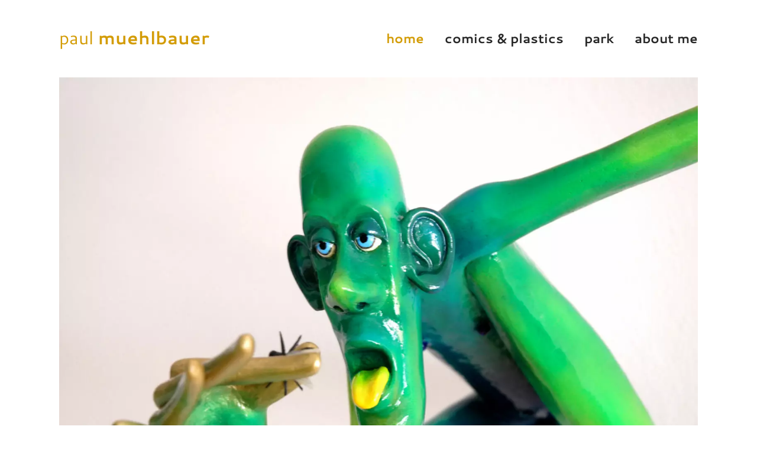

--- FILE ---
content_type: text/html; charset=UTF-8
request_url: https://www.muehlbauer.cc/
body_size: 10904
content:
<!DOCTYPE html>
<html lang="de-DE" prefix="og: https://ogp.me/ns#" >
<head>
<meta charset="UTF-8">
<meta name="viewport" content="width=device-width, initial-scale=1.0">
<!-- WP_HEAD() START -->
<script data-mp=true data-cfasync=false>window.MOTIONPAGE_FRONT={version:"2.1.9"}</script><style>body{visibility:hidden;}</style>
<script data-mp=true data-cfasync=false>document.addEventListener("DOMContentLoaded",()=>(document.body.style.visibility="inherit"));</script>
<noscript><style>body{visibility:inherit;}</style></noscript>
<!-- Suchmaschinen-Optimierung durch Rank Math PRO - https://rankmath.com/ -->
<title>Paul Mühlbauer | plastics by paul mühlbauer</title>
<meta name="description" content="Paul Mühlbauer schafft einzigartige Bronze-Skulpturen, die durch ihre filigrane Form und handbemalte Oberfläche bestechen."/>
<meta name="robots" content="follow, index, max-snippet:-1, max-video-preview:-1, max-image-preview:large"/>
<link rel="canonical" href="https://www.muehlbauer.cc/" />
<meta property="og:locale" content="de_DE" />
<meta property="og:type" content="website" />
<meta property="og:title" content="Paul Mühlbauer | plastics by paul mühlbauer" />
<meta property="og:description" content="Paul Mühlbauer schafft einzigartige Bronze-Skulpturen, die durch ihre filigrane Form und handbemalte Oberfläche bestechen." />
<meta property="og:url" content="https://www.muehlbauer.cc/" />
<meta property="og:site_name" content="Paul Mühlbauer" />
<meta property="og:updated_time" content="2024-08-13T09:51:40+00:00" />
<meta property="og:image" content="https://www.muehlbauer.cc/wp-content/uploads/2024/08/1200x630.jpg" />
<meta property="og:image:secure_url" content="https://www.muehlbauer.cc/wp-content/uploads/2024/08/1200x630.jpg" />
<meta property="og:image:width" content="1200" />
<meta property="og:image:height" content="630" />
<meta property="og:image:alt" content="paul mühlbauer" />
<meta property="og:image:type" content="image/jpeg" />
<meta property="article:published_time" content="2024-06-17T09:12:35+00:00" />
<meta property="article:modified_time" content="2024-08-13T09:51:40+00:00" />
<meta name="twitter:card" content="summary_large_image" />
<meta name="twitter:title" content="Paul Mühlbauer | plastics by paul mühlbauer" />
<meta name="twitter:description" content="Paul Mühlbauer schafft einzigartige Bronze-Skulpturen, die durch ihre filigrane Form und handbemalte Oberfläche bestechen." />
<meta name="twitter:image" content="https://www.muehlbauer.cc/wp-content/uploads/2024/08/1200x630.jpg" />
<meta name="twitter:label1" content="Verfasst von" />
<meta name="twitter:data1" content="Anika Graf" />
<meta name="twitter:label2" content="Lesedauer" />
<meta name="twitter:data2" content="Weniger als eine Minute" />
<script type="application/ld+json" class="rank-math-schema-pro">{"@context":"https://schema.org","@graph":[{"@type":["Organization","Person"],"@id":"https://www.muehlbauer.cc/#person","name":"Paul M\u00fchlbauer","url":"https://www.muehlbauer.cc","email":"paul@muehlbauer.cc","address":{"@type":"PostalAddress","streetAddress":"Nr. 58","addressLocality":"Olbendorf","addressRegion":"Burgenland","postalCode":"7534","addressCountry":"\u00d6sterreich"},"logo":{"@type":"ImageObject","@id":"https://www.muehlbauer.cc/#logo","url":"https://www.muehlbauer.cc/wp-content/uploads/2024/08/cropped-Favicon.png","contentUrl":"https://www.muehlbauer.cc/wp-content/uploads/2024/08/cropped-Favicon.png","caption":"Paul M\u00fchlbauer","inLanguage":"de-DE","width":"512","height":"512"},"telephone":"+43 664 55 19 181","image":{"@id":"https://www.muehlbauer.cc/#logo"}},{"@type":"WebSite","@id":"https://www.muehlbauer.cc/#website","url":"https://www.muehlbauer.cc","name":"Paul M\u00fchlbauer","alternateName":"Paul Muehlbauer","publisher":{"@id":"https://www.muehlbauer.cc/#person"},"inLanguage":"de-DE","potentialAction":{"@type":"SearchAction","target":"https://www.muehlbauer.cc/?s={search_term_string}","query-input":"required name=search_term_string"}},{"@type":"ImageObject","@id":"https://www.muehlbauer.cc/wp-content/uploads/2024/08/1200x630.jpg","url":"https://www.muehlbauer.cc/wp-content/uploads/2024/08/1200x630.jpg","width":"1200","height":"630","inLanguage":"de-DE"},{"@type":"WebPage","@id":"https://www.muehlbauer.cc/#webpage","url":"https://www.muehlbauer.cc/","name":"Paul M\u00fchlbauer | plastics by paul m\u00fchlbauer","datePublished":"2024-06-17T09:12:35+00:00","dateModified":"2024-08-13T09:51:40+00:00","about":{"@id":"https://www.muehlbauer.cc/#person"},"isPartOf":{"@id":"https://www.muehlbauer.cc/#website"},"primaryImageOfPage":{"@id":"https://www.muehlbauer.cc/wp-content/uploads/2024/08/1200x630.jpg"},"inLanguage":"de-DE"},{"@type":"Person","@id":"https://www.muehlbauer.cc/author/anikagraf/","name":"Anika Graf","url":"https://www.muehlbauer.cc/author/anikagraf/","image":{"@type":"ImageObject","@id":"https://secure.gravatar.com/avatar/5aadfc2cca3ad127c89ccd4de8c5746a?s=96&amp;d=mm&amp;r=g","url":"https://secure.gravatar.com/avatar/5aadfc2cca3ad127c89ccd4de8c5746a?s=96&amp;d=mm&amp;r=g","caption":"Anika Graf","inLanguage":"de-DE"}},{"@type":"Article","headline":"Paul M\u00fchlbauer | plastics by paul m\u00fchlbauer","keywords":"paul m\u00fchlbauer","datePublished":"2024-06-17T09:12:35+00:00","dateModified":"2024-08-13T09:51:40+00:00","author":{"@id":"https://www.muehlbauer.cc/author/anikagraf/","name":"Anika Graf"},"publisher":{"@id":"https://www.muehlbauer.cc/#person"},"description":"Paul M\u00fchlbauer schafft einzigartige Bronze-Skulpturen, die durch ihre filigrane Form und handbemalte Oberfl\u00e4che bestechen.","name":"Paul M\u00fchlbauer | plastics by paul m\u00fchlbauer","@id":"https://www.muehlbauer.cc/#richSnippet","isPartOf":{"@id":"https://www.muehlbauer.cc/#webpage"},"image":{"@id":"https://www.muehlbauer.cc/wp-content/uploads/2024/08/1200x630.jpg"},"inLanguage":"de-DE","mainEntityOfPage":{"@id":"https://www.muehlbauer.cc/#webpage"}}]}</script>
<!-- /Rank Math WordPress SEO Plugin -->
<!-- <link id="ma-customfonts" href="//www.muehlbauer.cc/wp-content/uploads/fonts/ma_customfonts.css?ver=c3ec1919" rel="stylesheet" type="text/css" /> --><!-- <link rel='stylesheet' id='wp-block-library-css' href='https://www.muehlbauer.cc/wp-includes/css/dist/block-library/style.min.css?ver=6.6.1' type='text/css' media='all' /> -->
<link rel="stylesheet" type="text/css" href="//www.muehlbauer.cc/wp-content/cache/wpfc-minified/zim98e8/bjvme.css" media="all"/>
<style id='rank-math-toc-block-style-inline-css' type='text/css'>
.wp-block-rank-math-toc-block nav ol{counter-reset:item}.wp-block-rank-math-toc-block nav ol li{display:block}.wp-block-rank-math-toc-block nav ol li:before{content:counters(item, ".") ". ";counter-increment:item}
</style>
<style id='classic-theme-styles-inline-css' type='text/css'>
/*! This file is auto-generated */
.wp-block-button__link{color:#fff;background-color:#32373c;border-radius:9999px;box-shadow:none;text-decoration:none;padding:calc(.667em + 2px) calc(1.333em + 2px);font-size:1.125em}.wp-block-file__button{background:#32373c;color:#fff;text-decoration:none}
</style>
<style id='global-styles-inline-css' type='text/css'>
:root{--wp--preset--aspect-ratio--square: 1;--wp--preset--aspect-ratio--4-3: 4/3;--wp--preset--aspect-ratio--3-4: 3/4;--wp--preset--aspect-ratio--3-2: 3/2;--wp--preset--aspect-ratio--2-3: 2/3;--wp--preset--aspect-ratio--16-9: 16/9;--wp--preset--aspect-ratio--9-16: 9/16;--wp--preset--color--black: #000000;--wp--preset--color--cyan-bluish-gray: #abb8c3;--wp--preset--color--white: #ffffff;--wp--preset--color--pale-pink: #f78da7;--wp--preset--color--vivid-red: #cf2e2e;--wp--preset--color--luminous-vivid-orange: #ff6900;--wp--preset--color--luminous-vivid-amber: #fcb900;--wp--preset--color--light-green-cyan: #7bdcb5;--wp--preset--color--vivid-green-cyan: #00d084;--wp--preset--color--pale-cyan-blue: #8ed1fc;--wp--preset--color--vivid-cyan-blue: #0693e3;--wp--preset--color--vivid-purple: #9b51e0;--wp--preset--gradient--vivid-cyan-blue-to-vivid-purple: linear-gradient(135deg,rgba(6,147,227,1) 0%,rgb(155,81,224) 100%);--wp--preset--gradient--light-green-cyan-to-vivid-green-cyan: linear-gradient(135deg,rgb(122,220,180) 0%,rgb(0,208,130) 100%);--wp--preset--gradient--luminous-vivid-amber-to-luminous-vivid-orange: linear-gradient(135deg,rgba(252,185,0,1) 0%,rgba(255,105,0,1) 100%);--wp--preset--gradient--luminous-vivid-orange-to-vivid-red: linear-gradient(135deg,rgba(255,105,0,1) 0%,rgb(207,46,46) 100%);--wp--preset--gradient--very-light-gray-to-cyan-bluish-gray: linear-gradient(135deg,rgb(238,238,238) 0%,rgb(169,184,195) 100%);--wp--preset--gradient--cool-to-warm-spectrum: linear-gradient(135deg,rgb(74,234,220) 0%,rgb(151,120,209) 20%,rgb(207,42,186) 40%,rgb(238,44,130) 60%,rgb(251,105,98) 80%,rgb(254,248,76) 100%);--wp--preset--gradient--blush-light-purple: linear-gradient(135deg,rgb(255,206,236) 0%,rgb(152,150,240) 100%);--wp--preset--gradient--blush-bordeaux: linear-gradient(135deg,rgb(254,205,165) 0%,rgb(254,45,45) 50%,rgb(107,0,62) 100%);--wp--preset--gradient--luminous-dusk: linear-gradient(135deg,rgb(255,203,112) 0%,rgb(199,81,192) 50%,rgb(65,88,208) 100%);--wp--preset--gradient--pale-ocean: linear-gradient(135deg,rgb(255,245,203) 0%,rgb(182,227,212) 50%,rgb(51,167,181) 100%);--wp--preset--gradient--electric-grass: linear-gradient(135deg,rgb(202,248,128) 0%,rgb(113,206,126) 100%);--wp--preset--gradient--midnight: linear-gradient(135deg,rgb(2,3,129) 0%,rgb(40,116,252) 100%);--wp--preset--font-size--small: 13px;--wp--preset--font-size--medium: 20px;--wp--preset--font-size--large: 36px;--wp--preset--font-size--x-large: 42px;--wp--preset--spacing--20: 0.44rem;--wp--preset--spacing--30: 0.67rem;--wp--preset--spacing--40: 1rem;--wp--preset--spacing--50: 1.5rem;--wp--preset--spacing--60: 2.25rem;--wp--preset--spacing--70: 3.38rem;--wp--preset--spacing--80: 5.06rem;--wp--preset--shadow--natural: 6px 6px 9px rgba(0, 0, 0, 0.2);--wp--preset--shadow--deep: 12px 12px 50px rgba(0, 0, 0, 0.4);--wp--preset--shadow--sharp: 6px 6px 0px rgba(0, 0, 0, 0.2);--wp--preset--shadow--outlined: 6px 6px 0px -3px rgba(255, 255, 255, 1), 6px 6px rgba(0, 0, 0, 1);--wp--preset--shadow--crisp: 6px 6px 0px rgba(0, 0, 0, 1);}:where(.is-layout-flex){gap: 0.5em;}:where(.is-layout-grid){gap: 0.5em;}body .is-layout-flex{display: flex;}.is-layout-flex{flex-wrap: wrap;align-items: center;}.is-layout-flex > :is(*, div){margin: 0;}body .is-layout-grid{display: grid;}.is-layout-grid > :is(*, div){margin: 0;}:where(.wp-block-columns.is-layout-flex){gap: 2em;}:where(.wp-block-columns.is-layout-grid){gap: 2em;}:where(.wp-block-post-template.is-layout-flex){gap: 1.25em;}:where(.wp-block-post-template.is-layout-grid){gap: 1.25em;}.has-black-color{color: var(--wp--preset--color--black) !important;}.has-cyan-bluish-gray-color{color: var(--wp--preset--color--cyan-bluish-gray) !important;}.has-white-color{color: var(--wp--preset--color--white) !important;}.has-pale-pink-color{color: var(--wp--preset--color--pale-pink) !important;}.has-vivid-red-color{color: var(--wp--preset--color--vivid-red) !important;}.has-luminous-vivid-orange-color{color: var(--wp--preset--color--luminous-vivid-orange) !important;}.has-luminous-vivid-amber-color{color: var(--wp--preset--color--luminous-vivid-amber) !important;}.has-light-green-cyan-color{color: var(--wp--preset--color--light-green-cyan) !important;}.has-vivid-green-cyan-color{color: var(--wp--preset--color--vivid-green-cyan) !important;}.has-pale-cyan-blue-color{color: var(--wp--preset--color--pale-cyan-blue) !important;}.has-vivid-cyan-blue-color{color: var(--wp--preset--color--vivid-cyan-blue) !important;}.has-vivid-purple-color{color: var(--wp--preset--color--vivid-purple) !important;}.has-black-background-color{background-color: var(--wp--preset--color--black) !important;}.has-cyan-bluish-gray-background-color{background-color: var(--wp--preset--color--cyan-bluish-gray) !important;}.has-white-background-color{background-color: var(--wp--preset--color--white) !important;}.has-pale-pink-background-color{background-color: var(--wp--preset--color--pale-pink) !important;}.has-vivid-red-background-color{background-color: var(--wp--preset--color--vivid-red) !important;}.has-luminous-vivid-orange-background-color{background-color: var(--wp--preset--color--luminous-vivid-orange) !important;}.has-luminous-vivid-amber-background-color{background-color: var(--wp--preset--color--luminous-vivid-amber) !important;}.has-light-green-cyan-background-color{background-color: var(--wp--preset--color--light-green-cyan) !important;}.has-vivid-green-cyan-background-color{background-color: var(--wp--preset--color--vivid-green-cyan) !important;}.has-pale-cyan-blue-background-color{background-color: var(--wp--preset--color--pale-cyan-blue) !important;}.has-vivid-cyan-blue-background-color{background-color: var(--wp--preset--color--vivid-cyan-blue) !important;}.has-vivid-purple-background-color{background-color: var(--wp--preset--color--vivid-purple) !important;}.has-black-border-color{border-color: var(--wp--preset--color--black) !important;}.has-cyan-bluish-gray-border-color{border-color: var(--wp--preset--color--cyan-bluish-gray) !important;}.has-white-border-color{border-color: var(--wp--preset--color--white) !important;}.has-pale-pink-border-color{border-color: var(--wp--preset--color--pale-pink) !important;}.has-vivid-red-border-color{border-color: var(--wp--preset--color--vivid-red) !important;}.has-luminous-vivid-orange-border-color{border-color: var(--wp--preset--color--luminous-vivid-orange) !important;}.has-luminous-vivid-amber-border-color{border-color: var(--wp--preset--color--luminous-vivid-amber) !important;}.has-light-green-cyan-border-color{border-color: var(--wp--preset--color--light-green-cyan) !important;}.has-vivid-green-cyan-border-color{border-color: var(--wp--preset--color--vivid-green-cyan) !important;}.has-pale-cyan-blue-border-color{border-color: var(--wp--preset--color--pale-cyan-blue) !important;}.has-vivid-cyan-blue-border-color{border-color: var(--wp--preset--color--vivid-cyan-blue) !important;}.has-vivid-purple-border-color{border-color: var(--wp--preset--color--vivid-purple) !important;}.has-vivid-cyan-blue-to-vivid-purple-gradient-background{background: var(--wp--preset--gradient--vivid-cyan-blue-to-vivid-purple) !important;}.has-light-green-cyan-to-vivid-green-cyan-gradient-background{background: var(--wp--preset--gradient--light-green-cyan-to-vivid-green-cyan) !important;}.has-luminous-vivid-amber-to-luminous-vivid-orange-gradient-background{background: var(--wp--preset--gradient--luminous-vivid-amber-to-luminous-vivid-orange) !important;}.has-luminous-vivid-orange-to-vivid-red-gradient-background{background: var(--wp--preset--gradient--luminous-vivid-orange-to-vivid-red) !important;}.has-very-light-gray-to-cyan-bluish-gray-gradient-background{background: var(--wp--preset--gradient--very-light-gray-to-cyan-bluish-gray) !important;}.has-cool-to-warm-spectrum-gradient-background{background: var(--wp--preset--gradient--cool-to-warm-spectrum) !important;}.has-blush-light-purple-gradient-background{background: var(--wp--preset--gradient--blush-light-purple) !important;}.has-blush-bordeaux-gradient-background{background: var(--wp--preset--gradient--blush-bordeaux) !important;}.has-luminous-dusk-gradient-background{background: var(--wp--preset--gradient--luminous-dusk) !important;}.has-pale-ocean-gradient-background{background: var(--wp--preset--gradient--pale-ocean) !important;}.has-electric-grass-gradient-background{background: var(--wp--preset--gradient--electric-grass) !important;}.has-midnight-gradient-background{background: var(--wp--preset--gradient--midnight) !important;}.has-small-font-size{font-size: var(--wp--preset--font-size--small) !important;}.has-medium-font-size{font-size: var(--wp--preset--font-size--medium) !important;}.has-large-font-size{font-size: var(--wp--preset--font-size--large) !important;}.has-x-large-font-size{font-size: var(--wp--preset--font-size--x-large) !important;}
:where(.wp-block-post-template.is-layout-flex){gap: 1.25em;}:where(.wp-block-post-template.is-layout-grid){gap: 1.25em;}
:where(.wp-block-columns.is-layout-flex){gap: 2em;}:where(.wp-block-columns.is-layout-grid){gap: 2em;}
:root :where(.wp-block-pullquote){font-size: 1.5em;line-height: 1.6;}
</style>
<!-- <link rel='stylesheet' id='oxygen-css' href='https://www.muehlbauer.cc/wp-content/plugins/oxygen/component-framework/oxygen.css?ver=4.8.3' type='text/css' media='all' /> -->
<!-- <link rel='stylesheet' id='borlabs-cookie-custom-css' href='https://www.muehlbauer.cc/wp-content/cache/borlabs-cookie/1/borlabs-cookie-1-de.css?ver=3.1.7-17' type='text/css' media='all' /> -->
<link rel="stylesheet" type="text/css" href="//www.muehlbauer.cc/wp-content/cache/wpfc-minified/g55o3poe/bjvme.css" media="all"/>
<script src='//www.muehlbauer.cc/wp-content/cache/wpfc-minified/k97zxci5/bjvme.js' type="text/javascript"></script>
<!-- <script type="text/javascript" src="https://www.muehlbauer.cc/wp-includes/js/jquery/jquery.min.js?ver=3.7.1" id="jquery-core-js"></script> -->
<script data-no-optimize="1" data-no-minify="1" data-cfasync="false" type="text/javascript" src="https://www.muehlbauer.cc/wp-content/cache/borlabs-cookie/1/borlabs-cookie-config-de.json.js?ver=3.1.7-19" id="borlabs-cookie-config-js"></script>
<link rel="https://api.w.org/" href="https://www.muehlbauer.cc/wp-json/" /><link rel="alternate" title="JSON" type="application/json" href="https://www.muehlbauer.cc/wp-json/wp/v2/pages/11" /><link rel="EditURI" type="application/rsd+xml" title="RSD" href="https://www.muehlbauer.cc/xmlrpc.php?rsd" />
<meta name="generator" content="WordPress 6.6.1" />
<link rel='shortlink' href='https://www.muehlbauer.cc/' />
<link rel="alternate" title="oEmbed (JSON)" type="application/json+oembed" href="https://www.muehlbauer.cc/wp-json/oembed/1.0/embed?url=https%3A%2F%2Fwww.muehlbauer.cc%2F" />
<link rel="alternate" title="oEmbed (XML)" type="text/xml+oembed" href="https://www.muehlbauer.cc/wp-json/oembed/1.0/embed?url=https%3A%2F%2Fwww.muehlbauer.cc%2F&#038;format=xml" />
<noscript><style>.lazyload[data-src]{display:none !important;}</style></noscript><style>.lazyload{background-image:none !important;}.lazyload:before{background-image:none !important;}</style><link rel="icon" href="https://www.muehlbauer.cc/wp-content/uploads/2024/08/cropped-Favicon-32x32.png" sizes="32x32" />
<link rel="icon" href="https://www.muehlbauer.cc/wp-content/uploads/2024/08/cropped-Favicon-192x192.png" sizes="192x192" />
<link rel="apple-touch-icon" href="https://www.muehlbauer.cc/wp-content/uploads/2024/08/cropped-Favicon-180x180.png" />
<meta name="msapplication-TileImage" content="https://www.muehlbauer.cc/wp-content/uploads/2024/08/cropped-Favicon-270x270.png" />
<!-- <link rel='stylesheet' id='oxygen-cache-18-css' href='//www.muehlbauer.cc/wp-content/uploads/oxygen/css/18.css?cache=1723614826&#038;ver=6.6.1' type='text/css' media='all' /> -->
<!-- <link rel='stylesheet' id='oxygen-cache-11-css' href='//www.muehlbauer.cc/wp-content/uploads/oxygen/css/11.css?cache=1723549626&#038;ver=6.6.1' type='text/css' media='all' /> -->
<!-- <link rel='stylesheet' id='oxygen-universal-styles-css' href='//www.muehlbauer.cc/wp-content/uploads/oxygen/css/universal.css?cache=1723614826&#038;ver=6.6.1' type='text/css' media='all' /> -->
<link rel="stylesheet" type="text/css" href="//www.muehlbauer.cc/wp-content/cache/wpfc-minified/7yl4tulp/bjvme.css" media="all"/>
<!-- END OF WP_HEAD() -->
</head>
<body class="home page-template-default page page-id-11  wp-embed-responsive oxygen-body" >
<header id="_header-49-18" class="oxy-header-wrapper oxy-sticky-header oxy-overlay-header oxy-header" ><div id="_header_row-50-18" class="oxy-header-row" ><div class="oxy-header-container"><div id="_header_left-51-18" class="oxy-header-left" ><a id="text_block-58-18" class="ct-link-text" href="https://www.muehlbauer.cc/"   >paul <span id="span-59-18" class="ct-span" >muehlbauer</span></a></div><div id="_header_center-52-18" class="oxy-header-center" ></div><div id="_header_right-53-18" class="oxy-header-right" ><div id="div_block-57-18" class="ct-div-block" >
<div id="-pro-menu-55-18" class="oxy-pro-menu " ><div class="oxy-pro-menu-mobile-open-icon  oxy-pro-menu-off-canvas-trigger oxy-pro-menu-off-canvas-left" data-off-canvas-alignment="left"><svg id="-pro-menu-55-18-open-icon"><use xlink:href="#Lineariconsicon-menu"></use></svg></div>
<div class="oxy-pro-menu-container  oxy-pro-menu-dropdown-links-visible-on-mobile oxy-pro-menu-dropdown-links-toggle oxy-pro-menu-show-dropdown" data-aos-duration="1200" 
data-oxy-pro-menu-dropdown-animation="fade-up"
data-oxy-pro-menu-dropdown-animation-duration="0.4"
data-entire-parent-toggles-dropdown="true"
data-oxy-pro-menu-off-canvas-animation="fade-down"
data-oxy-pro-menu-dropdown-animation-duration="0.4"
data-oxy-pro-menu-dropdown-links-on-mobile="toggle">
<div class="menu-main-container"><ul id="menu-main" class="oxy-pro-menu-list"><li id="menu-item-45" class="menu-item menu-item-type-post_type menu-item-object-page menu-item-home current-menu-item page_item page-item-11 current_page_item menu-item-45"><a href="https://www.muehlbauer.cc/" aria-current="page">home</a></li>
<li id="menu-item-47" class="menu-item menu-item-type-post_type menu-item-object-page menu-item-47"><a href="https://www.muehlbauer.cc/comics/">comics &#038; plastics</a></li>
<li id="menu-item-46" class="menu-item menu-item-type-post_type menu-item-object-page menu-item-46"><a href="https://www.muehlbauer.cc/park/">park</a></li>
<li id="menu-item-49" class="menu-item menu-item-type-post_type menu-item-object-page menu-item-49"><a href="https://www.muehlbauer.cc/about-me/">about me</a></li>
</ul></div>
<div class="oxy-pro-menu-mobile-close-icon"><svg id="svg--pro-menu-55-18"><use xlink:href="#Lineariconsicon-cross"></use></svg></div>
</div>
</div>
<script type="text/javascript">
jQuery('#-pro-menu-55-18 .oxy-pro-menu-show-dropdown .menu-item-has-children > a', 'body').each(function(){
jQuery(this).append('<div class="oxy-pro-menu-dropdown-icon-click-area"><svg class="oxy-pro-menu-dropdown-icon"><use xlink:href="#FontAwesomeicon-arrow-circle-o-down"></use></svg></div>');
});
jQuery('#-pro-menu-55-18 .oxy-pro-menu-show-dropdown .menu-item:not(.menu-item-has-children) > a', 'body').each(function(){
jQuery(this).append('<div class="oxy-pro-menu-dropdown-icon-click-area"></div>');
});			</script></div></div></div></div></header>
<script type="text/javascript">
jQuery(document).ready(function() {
var selector = "#_header-49-18",
scrollval = parseInt("300");
if (!scrollval || scrollval < 1) {
if (jQuery(window).width() >= 1121){
jQuery("body").css("margin-top", jQuery(selector).outerHeight());
jQuery(selector).addClass("oxy-sticky-header-active");
}
}
else {
var scrollTopOld = 0;
jQuery(window).scroll(function() {
if (!jQuery('body').hasClass('oxy-nav-menu-prevent-overflow')) {
if (jQuery(this).scrollTop() > scrollval 
) {
if (
jQuery(window).width() >= 1121 && 
!jQuery(selector).hasClass("oxy-sticky-header-active")) {
if (jQuery(selector).css('position')!='absolute') {
jQuery("body").css("margin-top", jQuery(selector).outerHeight());
}
jQuery(selector)
.addClass("oxy-sticky-header-active")
.addClass("oxy-sticky-header-fade-in");
}
}
else {
jQuery(selector)
.removeClass("oxy-sticky-header-fade-in")
.removeClass("oxy-sticky-header-active");
if (jQuery(selector).css('position')!='absolute') {
jQuery("body").css("margin-top", "");
}
}
scrollTopOld = jQuery(this).scrollTop();
}
})
}
});
</script><main id="div_block-4-18" class="ct-div-block" ><div id='inner_content-6-18' class='ct-inner-content'><section id="section-2-11" class=" ct-section" ><div class="ct-section-inner-wrap"><img  id="image-40-11" alt="Paul Mühlbauer" src="[data-uri]" class="ct-image lazyload"   data-src="https://www.muehlbauer.cc/wp-content/uploads/2024/08/fliegenfaenger.jpg" decoding="async" data-srcset="https://www.muehlbauer.cc/wp-content/uploads/2024/08/fliegenfaenger.jpg 1920w, https://www.muehlbauer.cc/wp-content/uploads/2024/08/fliegenfaenger-300x201.jpg 300w, https://www.muehlbauer.cc/wp-content/uploads/2024/08/fliegenfaenger-1024x685.jpg 1024w, https://www.muehlbauer.cc/wp-content/uploads/2024/08/fliegenfaenger-768x514.jpg 768w, https://www.muehlbauer.cc/wp-content/uploads/2024/08/fliegenfaenger-1536x1028.jpg 1536w" data-sizes="auto" data-eio-rwidth="1920" data-eio-rheight="1285" /><noscript><img  id="image-40-11" alt="Paul Mühlbauer" src="https://www.muehlbauer.cc/wp-content/uploads/2024/08/fliegenfaenger.jpg" class="ct-image" srcset="https://www.muehlbauer.cc/wp-content/uploads/2024/08/fliegenfaenger.jpg 1920w, https://www.muehlbauer.cc/wp-content/uploads/2024/08/fliegenfaenger-300x201.jpg 300w, https://www.muehlbauer.cc/wp-content/uploads/2024/08/fliegenfaenger-1024x685.jpg 1024w, https://www.muehlbauer.cc/wp-content/uploads/2024/08/fliegenfaenger-768x514.jpg 768w, https://www.muehlbauer.cc/wp-content/uploads/2024/08/fliegenfaenger-1536x1028.jpg 1536w" sizes="(max-width: 1920px) 100vw, 1920px" data-eio="l" /></noscript><div id="div_block-44-11" class="ct-div-block" ><h1 id="headline-46-11" class="ct-headline"> plastics</h1><h2 id="headline-56-11" class="ct-headline">by paul mühlbauer</h2></div><div id="new_columns-49-11" class="ct-new-columns" ><div id="div_block-50-11" class="ct-div-block" ></div><div id="div_block-51-11" class="ct-div-block" ><div id="text_block-52-11" class="ct-text-block" >sie sind bunt, sie sind verspielt und sie nehmen menschliche schwächen aufs korn, man könnte auch von comicgewordener kritik an der gesellschaft sprechen. paul mühlbauer ist ein satiriker, der keine worte braucht. die kunsthistorikerin eva maltrovsky schreibt über ihn: „die schillernde palette der kritischen beobachtung von skurrilität, satire und witz im werk paul mühlbauers wird noch ergänzt durch den aspekt der ironie. ironie ist, zurückzutreten und die ereignisse mit einer gewissen distanz zu betrachten. das schmunzeln dabei hat sicher auch kathartischen charakter.“<br>der künstler arbeitet bevorzugt mit bronze, das material verleiht den schmalen, hochgeschossenen figuren stabilität. jede seiner skulpturen ist ein unikat, das von hand bemalt wird. gelegentlich integriert paul mühlbauer in den herstellungsprozess auch ansätze aus der kunstgeschichte, wie beispielsweise die idee des „ready made“. <br>die drei kunstbücher dokumentieren noch nicht publizierte und/oder überarbeitete arbeiten der letzten jahre, wobei der schwerpunkt auf comichaften skulpturen und öffentlichen arbeiten liegt.<br></div><div id="text_block-53-11" class="ct-text-block" >they are colourful, they are playful, and they poke fun at human weaknesses – one could also call his sculptures “societal criticism turned comic”. paul mühlbauer is a satirist who needs no words. art historian eva maltrovsky writes about him: "the dazzling spectrum of critical observation of the bizarre, the satirical, and the comical in paul mühlbauer's work is supplemented by the aspect of irony. irony means stepping back and observing events from a certain distance. the amusement that comes with it is certainly also cathartic."<br>the artist prefers to work with bronze, a material that lends stability to the lean, tall figures. each of his sculptures is a unique piece, painted by hand. occasionally, paul mühlbauer also integrates into the production process concepts from art history, for example the idea of the "ready made". <br>the three art books document as yet unpublished and/or revised works from recent years, with a focus on his comic-like sculptures and works in public spaces.<br><br> </div></div></div></div></section></div></main><section id="section-7-18" class=" ct-section" ><div class="ct-section-inner-wrap"><div id="new_columns-30-18" class="ct-new-columns" ><div id="div_block-35-18" class="ct-div-block" ><a id="link_text-62-18" class="ct-link-text" href="https://www.muehlbauer.cc/"   >paul <span id="span-63-18" class="ct-span" >muehlbauer</span></a></div><div id="div_block-36-18" class="ct-div-block" ><div id="div_block-41-18" class="ct-div-block" ><div id="fancy_icon-42-18" class="ct-fancy-icon" ><svg id="svg-fancy_icon-42-18"><use xlink:href="#FontAwesomeicon-envelope"></use></svg></div><a id="text_block-43-18" class="ct-link-text" href="mailto:%20paul@muehlbauer.cc"   >paul@muehlbauer.cc</a></div><div id="div_block-44-18" class="ct-div-block" ><div id="fancy_icon-45-18" class="ct-fancy-icon" ><svg id="svg-fancy_icon-45-18"><use xlink:href="#FontAwesomeicon-map-marker"></use></svg></div><div id="text_block-46-18" class="ct-text-block" >7534 Olbendorf, Nr. 58</div></div></div></div><div id="new_columns-64-18" class="ct-new-columns" ><div id="div_block-65-18" class="ct-div-block" ><a id="link_text-22-18" class="ct-link-text" href="https://kunstparksued.at/" target="_blank"  >kunstparksued.at</a><a id="link_text-72-18" class="ct-link-text" href="https://www.resl-tant.club/" target="_blank"  >resl-tant.club</a></div><div id="div_block-66-18" class="ct-div-block" ></div><div id="div_block-67-18" class="ct-div-block" ><a id="link_text-70-18" class="ct-link-text" href="https://www.muehlbauer.cc/impressum/"   >Impressum</a><a id="link_text-24-18" class="ct-link-text" href="https://www.muehlbauer.cc/datenschutz/"   >Datenschutz</a></div></div></div></section>	<!-- WP_FOOTER -->
<style>.ct-FontAwesomeicon-arrow-circle-o-down{width:0.85714285714286em}</style>
<style>.ct-FontAwesomeicon-map-marker{width:0.57142857142857em}</style>
<?xml version="1.0"?><svg xmlns="http://www.w3.org/2000/svg" xmlns:xlink="http://www.w3.org/1999/xlink" aria-hidden="true" style="position: absolute; width: 0; height: 0; overflow: hidden;" version="1.1"><defs><symbol id="FontAwesomeicon-arrow-circle-o-down" viewBox="0 0 24 28"><title>arrow-circle-o-down</title><path d="M17.5 14.5c0 0.141-0.063 0.266-0.156 0.375l-4.984 4.984c-0.109 0.094-0.234 0.141-0.359 0.141s-0.25-0.047-0.359-0.141l-5-5c-0.141-0.156-0.187-0.359-0.109-0.547s0.266-0.313 0.469-0.313h3v-5.5c0-0.281 0.219-0.5 0.5-0.5h3c0.281 0 0.5 0.219 0.5 0.5v5.5h3c0.281 0 0.5 0.219 0.5 0.5zM12 5.5c-4.688 0-8.5 3.813-8.5 8.5s3.813 8.5 8.5 8.5 8.5-3.813 8.5-8.5-3.813-8.5-8.5-8.5zM24 14c0 6.625-5.375 12-12 12s-12-5.375-12-12 5.375-12 12-12v0c6.625 0 12 5.375 12 12z"/></symbol><symbol id="FontAwesomeicon-map-marker" viewBox="0 0 16 28"><title>map-marker</title><path d="M12 10c0-2.203-1.797-4-4-4s-4 1.797-4 4 1.797 4 4 4 4-1.797 4-4zM16 10c0 0.953-0.109 1.937-0.516 2.797l-5.688 12.094c-0.328 0.688-1.047 1.109-1.797 1.109s-1.469-0.422-1.781-1.109l-5.703-12.094c-0.406-0.859-0.516-1.844-0.516-2.797 0-4.422 3.578-8 8-8s8 3.578 8 8z"/></symbol><symbol id="FontAwesomeicon-envelope" viewBox="0 0 28 28"><title>envelope</title><path d="M28 11.094v12.406c0 1.375-1.125 2.5-2.5 2.5h-23c-1.375 0-2.5-1.125-2.5-2.5v-12.406c0.469 0.516 1 0.969 1.578 1.359 2.594 1.766 5.219 3.531 7.766 5.391 1.313 0.969 2.938 2.156 4.641 2.156h0.031c1.703 0 3.328-1.188 4.641-2.156 2.547-1.844 5.172-3.625 7.781-5.391 0.562-0.391 1.094-0.844 1.563-1.359zM28 6.5c0 1.75-1.297 3.328-2.672 4.281-2.438 1.687-4.891 3.375-7.313 5.078-1.016 0.703-2.734 2.141-4 2.141h-0.031c-1.266 0-2.984-1.437-4-2.141-2.422-1.703-4.875-3.391-7.297-5.078-1.109-0.75-2.688-2.516-2.688-3.938 0-1.531 0.828-2.844 2.5-2.844h23c1.359 0 2.5 1.125 2.5 2.5z"/></symbol></defs></svg><?xml version="1.0"?><svg xmlns="http://www.w3.org/2000/svg" xmlns:xlink="http://www.w3.org/1999/xlink" style="position: absolute; width: 0; height: 0; overflow: hidden;" version="1.1"><defs><symbol id="Lineariconsicon-cross" viewBox="0 0 20 20"><title>cross</title><path class="path1" d="M10.707 10.5l5.646-5.646c0.195-0.195 0.195-0.512 0-0.707s-0.512-0.195-0.707 0l-5.646 5.646-5.646-5.646c-0.195-0.195-0.512-0.195-0.707 0s-0.195 0.512 0 0.707l5.646 5.646-5.646 5.646c-0.195 0.195-0.195 0.512 0 0.707 0.098 0.098 0.226 0.146 0.354 0.146s0.256-0.049 0.354-0.146l5.646-5.646 5.646 5.646c0.098 0.098 0.226 0.146 0.354 0.146s0.256-0.049 0.354-0.146c0.195-0.195 0.195-0.512 0-0.707l-5.646-5.646z"/></symbol><symbol id="Lineariconsicon-menu" viewBox="0 0 20 20"><title>menu</title><path class="path1" d="M17.5 6h-15c-0.276 0-0.5-0.224-0.5-0.5s0.224-0.5 0.5-0.5h15c0.276 0 0.5 0.224 0.5 0.5s-0.224 0.5-0.5 0.5z"/><path class="path2" d="M17.5 11h-15c-0.276 0-0.5-0.224-0.5-0.5s0.224-0.5 0.5-0.5h15c0.276 0 0.5 0.224 0.5 0.5s-0.224 0.5-0.5 0.5z"/><path class="path3" d="M17.5 16h-15c-0.276 0-0.5-0.224-0.5-0.5s0.224-0.5 0.5-0.5h15c0.276 0 0.5 0.224 0.5 0.5s-0.224 0.5-0.5 0.5z"/></symbol></defs></svg><script type="module" src="https://www.muehlbauer.cc/wp-content/plugins/borlabs-cookie/assets/javascript/borlabs-cookie.min.js?ver=3.1.7" id="borlabs-cookie-core-js-module" data-cfasync="false" data-no-minify="1" data-no-optimize="1"></script>
<!--googleoff: all--><div data-nosnippet data-borlabs-cookie-consent-required='true' id='BorlabsCookieBox'></div><div id='BorlabsCookieWidget' class='brlbs-cmpnt-container'></div><!--googleon: all-->
<script type="text/javascript">
function oxygen_init_pro_menu() {
jQuery('.oxy-pro-menu-container').each(function(){
// dropdowns
var menu = jQuery(this),
animation = menu.data('oxy-pro-menu-dropdown-animation'),
animationDuration = menu.data('oxy-pro-menu-dropdown-animation-duration');
jQuery('.sub-menu', menu).attr('data-aos',animation);
jQuery('.sub-menu', menu).attr('data-aos-duration',animationDuration*1000);
oxygen_offcanvas_menu_init(menu);
jQuery(window).resize(function(){
oxygen_offcanvas_menu_init(menu);
});
// let certain CSS rules know menu being initialized
// "10" timeout is extra just in case, "0" would be enough
setTimeout(function() {menu.addClass('oxy-pro-menu-init');}, 10);
});
}
jQuery(document).ready(oxygen_init_pro_menu);
document.addEventListener('oxygen-ajax-element-loaded', oxygen_init_pro_menu, false);
let proMenuMouseDown = false;
jQuery(".oxygen-body")
.on("mousedown", '.oxy-pro-menu-show-dropdown:not(.oxy-pro-menu-open-container) .menu-item-has-children', function(e) {
proMenuMouseDown = true;
})
.on("mouseup", '.oxy-pro-menu-show-dropdown:not(.oxy-pro-menu-open-container) .menu-item-has-children', function(e) {
proMenuMouseDown = false;
})
.on('mouseenter focusin', '.oxy-pro-menu-show-dropdown:not(.oxy-pro-menu-open-container) .menu-item-has-children', function(e) {
if( proMenuMouseDown ) return;
var subMenu = jQuery(this).children('.sub-menu');
subMenu.addClass('aos-animate oxy-pro-menu-dropdown-animating').removeClass('sub-menu-left');
var duration = jQuery(this).parents('.oxy-pro-menu-container').data('oxy-pro-menu-dropdown-animation-duration');
setTimeout(function() {subMenu.removeClass('oxy-pro-menu-dropdown-animating')}, duration*1000);
var offset = subMenu.offset(),
width = subMenu.width(),
docWidth = jQuery(window).width();
if (offset.left+width > docWidth) {
subMenu.addClass('sub-menu-left');
}
})
.on('mouseleave focusout', '.oxy-pro-menu-show-dropdown .menu-item-has-children', function( e ) {
if( jQuery(this).is(':hover') ) return;
jQuery(this).children('.sub-menu').removeClass('aos-animate');
var subMenu = jQuery(this).children('.sub-menu');
//subMenu.addClass('oxy-pro-menu-dropdown-animating-out');
var duration = jQuery(this).parents('.oxy-pro-menu-container').data('oxy-pro-menu-dropdown-animation-duration');
setTimeout(function() {subMenu.removeClass('oxy-pro-menu-dropdown-animating-out')}, duration*1000);
})
// open icon click
.on('click', '.oxy-pro-menu-mobile-open-icon', function() {    
var menu = jQuery(this).parents('.oxy-pro-menu');
// off canvas
if (jQuery(this).hasClass('oxy-pro-menu-off-canvas-trigger')) {
oxygen_offcanvas_menu_run(menu);
}
// regular
else {
menu.addClass('oxy-pro-menu-open');
jQuery(this).siblings('.oxy-pro-menu-container').addClass('oxy-pro-menu-open-container');
jQuery('body').addClass('oxy-nav-menu-prevent-overflow');
jQuery('html').addClass('oxy-nav-menu-prevent-overflow');
oxygen_pro_menu_set_static_width(menu);
}
// remove animation and collapse
jQuery('.sub-menu', menu).attr('data-aos','');
jQuery('.oxy-pro-menu-dropdown-toggle .sub-menu', menu).slideUp(0);
});
function oxygen_pro_menu_set_static_width(menu) {
var menuItemWidth = jQuery(".oxy-pro-menu-list > .menu-item", menu).width();
jQuery(".oxy-pro-menu-open-container > div:first-child, .oxy-pro-menu-off-canvas-container > div:first-child", menu).width(menuItemWidth);
}
function oxygen_pro_menu_unset_static_width(menu) {
jQuery(".oxy-pro-menu-container > div:first-child", menu).width("");
}
// close icon click
jQuery('body').on('click', '.oxy-pro-menu-mobile-close-icon', function(e) {
var menu = jQuery(this).parents('.oxy-pro-menu');
menu.removeClass('oxy-pro-menu-open');
jQuery(this).parents('.oxy-pro-menu-container').removeClass('oxy-pro-menu-open-container');
jQuery('.oxy-nav-menu-prevent-overflow').removeClass('oxy-nav-menu-prevent-overflow');
if (jQuery(this).parent('.oxy-pro-menu-container').hasClass('oxy-pro-menu-off-canvas-container')) {
oxygen_offcanvas_menu_run(menu);
}
oxygen_pro_menu_unset_static_width(menu);
});
// dropdown toggle icon click
jQuery('body').on(
'touchstart click', 
'.oxy-pro-menu-dropdown-links-toggle.oxy-pro-menu-off-canvas-container .menu-item-has-children > a > .oxy-pro-menu-dropdown-icon-click-area,'+
'.oxy-pro-menu-dropdown-links-toggle.oxy-pro-menu-open-container .menu-item-has-children > a > .oxy-pro-menu-dropdown-icon-click-area', 
function(e) {
e.preventDefault();
// fix for iOS false triggering submenu clicks
jQuery('.sub-menu').css('pointer-events', 'none');
setTimeout( function() {
jQuery('.sub-menu').css('pointer-events', 'initial');
}, 500);
// workaround to stop click event from triggering after touchstart
if (window.oxygenProMenuIconTouched === true) {
window.oxygenProMenuIconTouched = false;
return;
}
if (e.type==='touchstart') {
window.oxygenProMenuIconTouched = true;
}
oxygen_pro_menu_toggle_dropdown(this);
}
);
function oxygen_pro_menu_toggle_dropdown(trigger) {
var duration = jQuery(trigger).parents('.oxy-pro-menu-container').data('oxy-pro-menu-dropdown-animation-duration');
jQuery(trigger).closest('.menu-item-has-children').children('.sub-menu').slideToggle({
start: function () {
jQuery(this).css({
display: "flex"
})
},
duration: duration*1000
});
}
// fullscreen menu link click
var selector = '.oxy-pro-menu-open .menu-item a';
jQuery('body').on('click', selector, function(event){
if (jQuery(event.target).closest('.oxy-pro-menu-dropdown-icon-click-area').length > 0) {
// toggle icon clicked, no need to hide the menu
return;
}
else if ((jQuery(this).attr("href") === "#" || jQuery(this).closest(".oxy-pro-menu-container").data("entire-parent-toggles-dropdown")) && 
jQuery(this).parent().hasClass('menu-item-has-children')) {
// empty href don't lead anywhere, treat it as toggle trigger
oxygen_pro_menu_toggle_dropdown(event.target);
// keep anchor links behavior as is, and prevent regular links from page reload
if (jQuery(this).attr("href").indexOf("#")!==0) {
return false;
}
}
// hide the menu and follow the anchor
if (jQuery(this).attr("href").indexOf("#")===0) {
jQuery('.oxy-pro-menu-open').removeClass('oxy-pro-menu-open');
jQuery('.oxy-pro-menu-open-container').removeClass('oxy-pro-menu-open-container');
jQuery('.oxy-nav-menu-prevent-overflow').removeClass('oxy-nav-menu-prevent-overflow');
}
});
// off-canvas menu link click
var selector = '.oxy-pro-menu-off-canvas .menu-item a';
jQuery('body').on('click', selector, function(event){
if (jQuery(event.target).closest('.oxy-pro-menu-dropdown-icon-click-area').length > 0) {
// toggle icon clicked, no need to trigger it 
return;
}
else if ((jQuery(this).attr("href") === "#" || jQuery(this).closest(".oxy-pro-menu-container").data("entire-parent-toggles-dropdown")) && 
jQuery(this).parent().hasClass('menu-item-has-children')) {
// empty href don't lead anywhere, treat it as toggle trigger
oxygen_pro_menu_toggle_dropdown(event.target);
// keep anchor links behavior as is, and prevent regular links from page reload
if (jQuery(this).attr("href").indexOf("#")!==0) {
return false;
}
}
});
// off canvas
function oxygen_offcanvas_menu_init(menu) {
// only init off-canvas animation if trigger icon is visible i.e. mobile menu in action
var offCanvasActive = jQuery(menu).siblings('.oxy-pro-menu-off-canvas-trigger').css('display');
if (offCanvasActive!=='none') {
var animation = menu.data('oxy-pro-menu-off-canvas-animation');
setTimeout(function() {menu.attr('data-aos', animation);}, 10);
}
else {
// remove AOS
menu.attr('data-aos', '');
};
}
function oxygen_offcanvas_menu_run(menu) {
var container = menu.find(".oxy-pro-menu-container");
if (!container.attr('data-aos')) {
// initialize animation
setTimeout(function() {oxygen_offcanvas_menu_toggle(menu, container)}, 0);
}
else {
oxygen_offcanvas_menu_toggle(menu, container);
}
}
var oxygen_offcanvas_menu_toggle_in_progress = false;
function oxygen_offcanvas_menu_toggle(menu, container) {
if (oxygen_offcanvas_menu_toggle_in_progress) {
return;
}
container.toggleClass('aos-animate');
if (container.hasClass('oxy-pro-menu-off-canvas-container')) {
oxygen_offcanvas_menu_toggle_in_progress = true;
var animation = container.data('oxy-pro-menu-off-canvas-animation'),
timeout = container.data('aos-duration');
if (!animation){
timeout = 0;
}
setTimeout(function() {
container.removeClass('oxy-pro-menu-off-canvas-container')
menu.removeClass('oxy-pro-menu-off-canvas');
oxygen_offcanvas_menu_toggle_in_progress = false;
}, timeout);
}
else {
container.addClass('oxy-pro-menu-off-canvas-container');
menu.addClass('oxy-pro-menu-off-canvas');
oxygen_pro_menu_set_static_width(menu);
}
}
</script>
<!-- <link rel='stylesheet' id='oxygen-aos-css' href='https://www.muehlbauer.cc/wp-content/plugins/oxygen/component-framework/vendor/aos/aos.css?ver=6.6.1' type='text/css' media='all' /> -->
<link rel="stylesheet" type="text/css" href="//www.muehlbauer.cc/wp-content/cache/wpfc-minified/d31qmczu/bjvme.css" media="all"/>
<script type="text/javascript" id="eio-lazy-load-js-before">
/* <![CDATA[ */
var eio_lazy_vars = {"exactdn_domain":"","skip_autoscale":0,"threshold":0};
/* ]]> */
</script>
<script type="text/javascript" src="https://www.muehlbauer.cc/wp-content/plugins/ewww-image-optimizer/includes/lazysizes.min.js?ver=780" id="eio-lazy-load-js" async="async" data-wp-strategy="async"></script>
<script data-mp=true data-cfasync=false type="text/javascript" src="https://www.muehlbauer.cc/wp-content/plugins/motionpage/assets/js/gsap/gsap.min.js?ver=3.12.5" id="mp-gsap-js"></script>
<script data-mp=true data-cfasync=false type="text/javascript" id="mp-gsap-js-after">
/* <![CDATA[ */
window._$W = window;document.addEventListener("DOMContentLoaded",()=>{document.body.style.overflowX="hidden";gsap.registerPlugin({name:"transition",init(t,e,r){return this.target=t,this.tween=r,this.reverting=gsap.core.reverting||function(){},!!t.style},render(t,{target:e,tween:r,reverting:i}){e.style.transition=(1===r.progress()||!r._time&&i())&&"isFromStart"!==r.data?"":"unset"}});gsap.defaults({duration:1,transition:"unset"});gsap.config({nullTargetWarn:false});if(!matchMedia("(prefers-reduced-motion: reduce)").matches){addEventListener("load",e => {_$W._mp_1723549451_CTX=gsap.context(()=>{_$W._mp_1723549451=gsap.timeline().fromTo("#headline-46-11",{scale:1.35,ease:"slow",autoAlpha:0},{scale:1,autoAlpha:1,duration:1.2},.1).fromTo("#headline-56-11",{autoAlpha:0,yPercent:60},{autoAlpha:1,yPercent:0,duration:1.2},.1).fromTo("#text_block-52-11",{autoAlpha:0,yPercent:60},{autoAlpha:1,yPercent:0,duration:1.2},.1)});});}});
/* ]]> */
</script>
<script type="text/javascript" src="https://www.muehlbauer.cc/wp-content/plugins/oxygen/component-framework/vendor/aos/aos.js?ver=1" id="oxygen-aos-js"></script>
<script type="text/javascript" id="ct-footer-js">
AOS.init({
})
jQuery('body').addClass('oxygen-aos-enabled');
</script><!-- /WP_FOOTER --> 
</body>
</html><!-- WP Fastest Cache file was created in 0.97774815559387 seconds, on 14-08-24 6:10:12 -->

--- FILE ---
content_type: text/css
request_url: https://www.muehlbauer.cc/wp-content/cache/wpfc-minified/7yl4tulp/bjvme.css
body_size: 4806
content:
#section-7-18 > .ct-section-inner-wrap{padding-top:37px;padding-bottom:39px;align-items:flex-end}#section-7-18{background-color:#262626;text-align:left}@media (max-width:991px){#section-7-18 > .ct-section-inner-wrap{padding-top:27px;padding-bottom:42px}#section-7-18{text-align:right}}@media (max-width:767px){#section-7-18 > .ct-section-inner-wrap{padding-bottom:32px}}@media (max-width:479px){#section-7-18 > .ct-section-inner-wrap{padding-top:33px;padding-bottom:35px}}#div_block-35-18{width:30%;padding-top:0px;justify-content:center;padding-bottom:0px}#div_block-36-18{width:70.00%;justify-content:flex-end;text-align:center;flex-direction:row;display:flex;gap:30px;padding-right:0px}#div_block-41-18{text-align:left;flex-direction:row;display:flex;align-items:center}#div_block-44-18{text-align:left;flex-direction:row;display:flex;align-items:center}#div_block-65-18{width:33.33%;text-align:left;flex-direction:row;display:flex}#div_block-66-18{width:33.33%}#div_block-67-18{width:33.34%;flex-direction:row;display:flex;justify-content:flex-end;padding-right:0px}@media (max-width:991px){#div_block-35-18{text-align:left;align-items:center}}@media (max-width:991px){#div_block-36-18{text-align:right;justify-content:center;padding-bottom:24px;margin-top:0px;padding-top:28px}}@media (max-width:991px){#div_block-65-18{width:50%;padding-left:0px}}@media (max-width:991px){#div_block-66-18{width:10%}}@media (max-width:991px){#div_block-67-18{width:40.00%}}@media (max-width:767px){#div_block-36-18{text-align:left;flex-direction:column;display:flex;align-items:center;gap:10px;padding-bottom:19px;padding-left:0px;padding-right:0px;margin-right:0px}}@media (max-width:767px){#div_block-65-18{justify-content:center;gap:20px;padding-right:0px}}@media (max-width:767px){#div_block-66-18{display:none}}@media (max-width:767px){#div_block-67-18{gap:20px;text-align:right;justify-content:center;padding-left:0px;padding-top:0px;padding-bottom:0px}}@media (max-width:479px){#div_block-36-18{margin-top:0px}}@media (max-width:991px){#new_columns-30-18> .ct-div-block{width:100% !important}}#new_columns-30-18{margin-top:0px;border-top-color:#ffffff;border-right-color:#ffffff;border-bottom-color:#ffffff;border-left-color:#ffffff;border-bottom-width:1px;border-bottom-style:solid}@media (max-width:767px){#new_columns-64-18> .ct-div-block{width:100% !important}#new_columns-64-18{flex-direction:column}}#text_block-46-18{margin-left:5px;color:#ffffff;font-size:16px}#text_block-58-18{font-size:30px;color:#d39c06}#link_text-62-18{font-size:30px;color:#d39c06}#text_block-43-18{margin-left:8px;color:#ffffff;font-size:16px}#text_block-43-18:hover{color:#d39c06}#link_text-22-18{color:#d39c06;font-size:16px;margin-right:10px;padding-right:10px;border-right-style:none}#link_text-22-18:hover{color:rgba(255,255,255,0.8)}#link_text-72-18{color:#d39c06;font-size:16px;margin-right:10px;padding-right:10px;border-right-style:none}#link_text-72-18:hover{color:rgba(255,255,255,0.8)}#link_text-70-18{color:#d39c06;font-size:16px;margin-right:10px;padding-right:10px;border-right-style:none}#link_text-70-18:hover{color:rgba(255,255,255,0.8)}#link_text-24-18{color:#d39c06;font-size:16px}#link_text-24-18:hover{color:rgba(255,255,255,0.8)}@media (max-width:1120px){#link_text-62-18{font-size:25px}}@media (max-width:991px){#text_block-58-18{font-size:40px}}@media (max-width:991px){#link_text-22-18{margin-left:0px}}@media (max-width:767px){#text_block-58-18{font-size:30px}}@media (max-width:767px){#link_text-22-18{padding-right:0px;margin-right:0px}}@media (max-width:767px){#link_text-72-18{padding-right:0px;margin-right:0px}}@media (max-width:767px){#link_text-70-18{padding-right:0px;margin-right:0px}}@media (max-width:479px){#text_block-58-18{font-size:25px}}#fancy_icon-42-18{color:#d39c06}#fancy_icon-42-18>svg{width:20px;height:20px}#fancy_icon-45-18{color:#d39c06}#fancy_icon-45-18>svg{width:20px;height:20px}#inner_content-6-18{margin-top:0px}#_header-49-18.oxy-sticky-header-active{animation-duration:0.6s}@media (min-width:1121px){#_header-49-18.oxy-header-wrapper.oxy-header.oxy-sticky-header.oxy-sticky-header-active{position:fixed;top:0;left:0;right:0;z-index:2147483640;box-shadow:0px 0px 10px rgba(0,0,0,0.3);}#_header-49-18.oxy-header.oxy-sticky-header-active .oxygen-hide-in-sticky{display:none}#_header-49-18.oxy-header.oxy-header .oxygen-show-in-sticky-only{display:none}}#_header_row-50-18 .oxy-nav-menu-open,#_header_row-50-18 .oxy-nav-menu:not(.oxy-nav-menu-open) .sub-menu{background-color:rgba(255,255,255,0.9)}.oxy-header.oxy-sticky-header-active > #_header_row-50-18.oxygen-show-in-sticky-only{display:block}#_header_row-50-18{padding-top:40px;padding-bottom:40px;background-color:rgba(255,255,255,0.9)}@media (max-width:991px){.oxy-header.oxy-sticky-header-active > #_header_row-50-18.oxygen-show-in-sticky-only{display:block}#_header_row-50-18{padding-top:40px;height:150px}}@media (max-width:767px){.oxy-header.oxy-sticky-header-active > #_header_row-50-18.oxygen-show-in-sticky-only{display:block}#_header_row-50-18{height:100px}}#span-59-18{font-weight:600;color:#d39c06}#span-63-18{font-weight:600;color:#d39c06}.oxy-pro-menu-list{display:flex;padding:0;margin:0;align-items:center}.oxy-pro-menu .oxy-pro-menu-list .menu-item{list-style-type:none;display:flex;flex-direction:column;width:100%;transition-property:background-color,color,border-color}.oxy-pro-menu-list > .menu-item{white-space:nowrap}.oxy-pro-menu .oxy-pro-menu-list .menu-item a{text-decoration:none;border-style:solid;border-width:0;transition-timing-function:ease-in-out;transition-property:background-color,color,border-color;border-color:transparent}.oxy-pro-menu .oxy-pro-menu-list li.current-menu-item > a,.oxy-pro-menu .oxy-pro-menu-list li.menu-item:hover > a{border-color:currentColor}.oxy-pro-menu .menu-item,.oxy-pro-menu .sub-menu{position:relative}.oxy-pro-menu .menu-item .sub-menu{padding:0;flex-direction:column;white-space:nowrap;display:flex;visibility:hidden;position:absolute;z-index:9999999;top:100%;transition-property:opacity,transform,visibility}.oxy-pro-menu-off-canvas .sub-menu:before,.oxy-pro-menu-open .sub-menu:before{display:none}.oxy-pro-menu .menu-item .sub-menu.aos-animate,.oxy-pro-menu-init .menu-item .sub-menu[data-aos^=flip]{visibility:visible}.oxy-pro-menu-container:not(.oxy-pro-menu-init) .menu-item .sub-menu[data-aos^=flip]{transition-duration:0s}.oxy-pro-menu .sub-menu .sub-menu,.oxy-pro-menu.oxy-pro-menu-vertical .sub-menu{left:100%;top:0}.oxy-pro-menu .sub-menu.sub-menu-left{right:0;left:auto !important;margin-right:100%}.oxy-pro-menu-list > .menu-item > .sub-menu.sub-menu-left{margin-right:0}.oxy-pro-menu .sub-menu li.menu-item{flex-direction:column}.oxy-pro-menu-mobile-open-icon,.oxy-pro-menu-mobile-close-icon{display:none;cursor:pointer;align-items:center}.oxy-pro-menu-off-canvas .oxy-pro-menu-mobile-close-icon,.oxy-pro-menu-open .oxy-pro-menu-mobile-close-icon{display:inline-flex}.oxy-pro-menu-mobile-open-icon > svg,.oxy-pro-menu-mobile-close-icon > svg{fill:currentColor}.oxy-pro-menu-mobile-close-icon{position:absolute}.oxy-pro-menu.oxy-pro-menu-open .oxy-pro-menu-container{width:100%;position:fixed;top:0;right:0;left:0;bottom:0;display:flex;align-items:center;justify-content:center;overflow:auto;z-index:2147483642 !important;background-color:#fff}.oxy-pro-menu .oxy-pro-menu-container.oxy-pro-menu-container{transition-property:opacity,transform,visibility}.oxy-pro-menu .oxy-pro-menu-container.oxy-pro-menu-container[data-aos^=slide]{transition-property:transform}.oxy-pro-menu .oxy-pro-menu-container.oxy-pro-menu-off-canvas-container,.oxy-pro-menu .oxy-pro-menu-container.oxy-pro-menu-off-canvas-container[data-aos^=flip]{visibility:visible !important}.oxy-pro-menu .oxy-pro-menu-open-container .oxy-pro-menu-list,.oxy-pro-menu .oxy-pro-menu-off-canvas-container .oxy-pro-menu-list{align-items:center;justify-content:center;flex-direction:column}.oxy-pro-menu.oxy-pro-menu-open > .oxy-pro-menu-container{max-height:100vh;overflow:auto;width:100%}.oxy-pro-menu.oxy-pro-menu-off-canvas > .oxy-pro-menu-container{max-height:100vh;overflow:auto;z-index:1000}.oxy-pro-menu-container > div:first-child{margin:auto}.oxy-pro-menu-off-canvas-container{display:flex !important;position:fixed;width:auto;align-items:center;justify-content:center}.oxy-pro-menu-off-canvas-container a,.oxy-pro-menu-open-container a{word-break:break-word}.oxy-pro-menu.oxy-pro-menu-off-canvas .oxy-pro-menu-list{align-items:center;justify-content:center;flex-direction:column}.oxy-pro-menu.oxy-pro-menu-off-canvas .oxy-pro-menu-container .oxy-pro-menu-list .menu-item,.oxy-pro-menu.oxy-pro-menu-open .oxy-pro-menu-container .oxy-pro-menu-list .menu-item{flex-direction:column;width:100%;text-align:center}.oxy-pro-menu.oxy-pro-menu-off-canvas .sub-menu,.oxy-pro-menu.oxy-pro-menu-open .sub-menu{display:none;visibility:visible;opacity:1;position:static;align-items:center;justify-content:center;white-space:normal;width:100%}.oxy-pro-menu.oxy-pro-menu-off-canvas .menu-item,.oxy-pro-menu.oxy-pro-menu-open .menu-item{justify-content:center;min-height:32px}.oxy-pro-menu .menu-item.menu-item-has-children,.oxy-pro-menu .sub-menu .menu-item.menu-item-has-children{flex-direction:row;align-items:center}.oxy-pro-menu .menu-item > a{display:inline-flex;align-items:center;justify-content:center}.oxy-pro-menu.oxy-pro-menu-off-canvas .menu-item-has-children > a .oxy-pro-menu-dropdown-icon-click-area,.oxy-pro-menu.oxy-pro-menu-open .menu-item-has-children > a .oxy-pro-menu-dropdown-icon-click-area{min-width:32px;min-height:32px}.oxy-pro-menu .menu-item-has-children > a .oxy-pro-menu-dropdown-icon-click-area{display:flex;align-items:center;justify-content:center}.oxy-pro-menu .menu-item-has-children > a svg{width:1.4em;height:1.4em;fill:currentColor;transition-property:transform}.oxy-pro-menu.oxy-pro-menu-off-canvas .menu-item > a svg,.oxy-pro-menu.oxy-pro-menu-open .menu-item > a svg{width:1em;height:1em}.oxy-pro-menu-off-canvas .oxy-pro-menu-container:not(.oxy-pro-menu-dropdown-links-toggle) .oxy-pro-menu-dropdown-icon-click-area,.oxy-pro-menu-open .oxy-pro-menu-container:not(.oxy-pro-menu-dropdown-links-toggle) .oxy-pro-menu-dropdown-icon-click-area{display:none}.oxy-pro-menu-off-canvas .menu-item:not(.menu-item-has-children) .oxy-pro-menu-dropdown-icon-click-area,.oxy-pro-menu-open .menu-item:not(.menu-item-has-children) .oxy-pro-menu-dropdown-icon-click-area{min-height:32px;width:0px}.oxy-pro-menu.oxy-pro-menu-off-canvas .oxy-pro-menu-show-dropdown:not(.oxy-pro-menu-dropdown-links-toggle) .oxy-pro-menu-list .menu-item-has-children,.oxy-pro-menu.oxy-pro-menu-open .oxy-pro-menu-show-dropdown:not(.oxy-pro-menu-dropdown-links-toggle) .oxy-pro-menu-list .menu-item-has-children{padding-right:0px}.oxy-pro-menu-container .menu-item a{width:100%;text-align:center}.oxy-pro-menu-container:not(.oxy-pro-menu-open-container):not(.oxy-pro-menu-off-canvas-container) ul:not(.sub-menu) > li > .sub-menu{top:100%;left:0}.oxy-pro-menu-container:not(.oxy-pro-menu-open-container):not(.oxy-pro-menu-off-canvas-container) .sub-menu .sub-menu{top:0;left:100%}.oxy-pro-menu-container:not(.oxy-pro-menu-open-container):not(.oxy-pro-menu-off-canvas-container) a{-webkit-tap-highlight-color:transparent}.oxy-pro-menu-dropdown-links-toggle.oxy-pro-menu-open-container .menu-item-has-children ul,.oxy-pro-menu-dropdown-links-toggle.oxy-pro-menu-off-canvas-container .menu-item-has-children ul{border-radius:0px !important;width:100%}.oxy-pro-menu-dropdown-animating[data-aos*="down"]{pointer-events:none}.sub-menu .oxy-pro-menu-dropdown-animating[data-aos*="down"]{pointer-events:auto}.sub-menu .oxy-pro-menu-dropdown-animating[data-aos*="right"]{pointer-events:none}.sub-menu .oxy-pro-menu-dropdown-animating.sub-menu-left[data-aos*="left"]{pointer-events:none}.oxy-pro-menu-dropdown-animating-out{pointer-events:none}.oxy-pro-menu-list .menu-item a{border-color:transparent}.oxy-pro-menu-list .menu-item.current-menu-item a,.oxy-pro-menu-list .menu-item.menu-item.menu-item.menu-item a:focus-within,.oxy-pro-menu-list .menu-item.menu-item.menu-item.menu-item a:hover{border-color:currentColor}#-pro-menu-55-18 .oxy-pro-menu-list .menu-item,#-pro-menu-55-18 .oxy-pro-menu-list .menu-item a{color:#262626;font-weight:600;font-size:22px}#-pro-menu-55-18 .oxy-pro-menu-list .menu-item a{padding-left:35px}#-pro-menu-55-18 .oxy-pro-menu-list .menu-item.menu-item.menu-item.menu-item a:hover,#-pro-menu-55-18 .oxy-pro-menu-list .menu-item.menu-item.menu-item.menu-item a:focus-within{color:#d39c06}#-pro-menu-55-18 .oxy-pro-menu-list .menu-item.current-menu-item.current-menu-item a{color:#d39c06}#-pro-menu-55-18 .oxy-pro-menu-container:not(.oxy-pro-menu-open-container):not(.oxy-pro-menu-off-canvas-container) .oxy-pro-menu-list{flex-direction:row}#-pro-menu-55-18 .oxy-pro-menu-off-canvas-container{top:0;bottom:0;right:auto;left:0}@media (max-width:991px){#-pro-menu-55-18 .oxy-pro-menu-mobile-open-icon{display:inline-flex}#-pro-menu-55-18.oxy-pro-menu-open .oxy-pro-menu-mobile-open-icon{display:none}#-pro-menu-55-18 .oxy-pro-menu-container{visibility:hidden;position:fixed}#-pro-menu-55-18.oxy-pro-menu-open .oxy-pro-menu-container{visibility:visible}}#-pro-menu-55-18 .oxy-pro-menu-open-container .oxy-pro-menu-list .menu-item-has-children .oxy-pro-menu-dropdown-icon-click-area,#-pro-menu-55-18 .oxy-pro-menu-off-canvas-container .oxy-pro-menu-list .menu-item-has-children .oxy-pro-menu-dropdown-icon-click-area{margin-right:-4px}#-pro-menu-55-18{menu-off-canvas-animation:fade-down}#-pro-menu-55-18:hover{oxy-pro-menu-slug-oxypromenulistmenuitemmenuitemmenuitemmenuitemacolor:#d39c06}@media (max-width:991px){#-pro-menu-55-18 .oxy-pro-menu-list .menu-item a{padding-left:0px}#-pro-menu-55-18 .oxy-pro-menu-mobile-open-icon svg{width:80px;height:80px;color:#262626}#-pro-menu-55-18 .oxy-pro-menu-mobile-open-icon:hover svg{color:#d39c06}#-pro-menu-55-18 .oxy-pro-menu-mobile-close-icon svg{width:60px;height:60px;color:#262626}#-pro-menu-55-18 .oxy-pro-menu-mobile-close-icon:hover svg{color:#d39c06}#-pro-menu-55-18 .oxy-pro-menu-off-canvas-container > div:first-child,#-pro-menu-55-18 .oxy-pro-menu-open-container > div:first-child{min-width:100%}#-pro-menu-55-18 .oxy-pro-menu-off-canvas-container{width:100%}#-pro-menu-55-18 .oxy-pro-menu-container.oxy-pro-menu-off-canvas-container,#-pro-menu-55-18 .oxy-pro-menu-container.oxy-pro-menu-open-container{background-color:#ffffff}#-pro-menu-55-18 .oxy-pro-menu-open-container .oxy-pro-menu-list .menu-item,#-pro-menu-55-18 .oxy-pro-menu-open-container .oxy-pro-menu-list .menu-item a,#-pro-menu-55-18 .oxy-pro-menu-off-canvas-container .oxy-pro-menu-list .menu-item,#-pro-menu-55-18 .oxy-pro-menu-off-canvas-container .oxy-pro-menu-list .menu-item a{font-size:60px}#-pro-menu-55-18 .oxy-pro-menu-container.oxy-pro-menu-open-container .oxy-pro-menu-list .menu-item a,#-pro-menu-55-18 .oxy-pro-menu-container.oxy-pro-menu-off-canvas-container .oxy-pro-menu-list .menu-item a{text-align:center;justify-content:center}}@media (max-width:767px){#-pro-menu-55-18 .oxy-pro-menu-mobile-open-icon svg{width:60px;height:60px}#-pro-menu-55-18 .oxy-pro-menu-open-container .oxy-pro-menu-list .menu-item,#-pro-menu-55-18 .oxy-pro-menu-open-container .oxy-pro-menu-list .menu-item a,#-pro-menu-55-18 .oxy-pro-menu-off-canvas-container .oxy-pro-menu-list .menu-item,#-pro-menu-55-18 .oxy-pro-menu-off-canvas-container .oxy-pro-menu-list .menu-item a{font-size:50px}}@media (max-width:479px){#-pro-menu-55-18 .oxy-pro-menu-open-container .oxy-pro-menu-list .menu-item,#-pro-menu-55-18 .oxy-pro-menu-open-container .oxy-pro-menu-list .menu-item a,#-pro-menu-55-18 .oxy-pro-menu-off-canvas-container .oxy-pro-menu-list .menu-item,#-pro-menu-55-18 .oxy-pro-menu-off-canvas-container .oxy-pro-menu-list .menu-item a{font-size:30px;line-height:2}}#section-2-11 > .ct-section-inner-wrap{padding-top:73px;padding-bottom:54px;align-items:center}#section-2-11{text-align:left}@media (max-width:991px){#section-2-11 > .ct-section-inner-wrap{padding-top:73px}}@media (max-width:767px){#section-2-11 > .ct-section-inner-wrap{padding-top:94px;padding-bottom:1px}}@media (max-width:479px){#section-2-11 > .ct-section-inner-wrap{padding-top:99px}}#div_block-44-11{display:flex;margin-left:-600px;flex-direction:column;padding-bottom:0px;text-align:left;align-items:flex-end;margin-top:-100px}#div_block-50-11{width:30.00%}#div_block-51-11{width:70%;text-align:left;align-items:flex-end;padding-left:17px}@media (max-width:1120px){#div_block-44-11{margin-left:-200px}}@media (max-width:991px){#div_block-44-11{margin-top:-80px}}@media (max-width:991px){#div_block-50-11{display:none}}@media (max-width:991px){#div_block-51-11{width:70.00%}}@media (max-width:767px){#div_block-44-11{margin-left:0px;margin-top:-50px}}@media (max-width:767px){#div_block-51-11{padding-top:0px}}@media (max-width:479px){#div_block-44-11{margin-top:-60px}}@media (max-width:991px){#new_columns-49-11> .ct-div-block{width:100% !important}}#new_columns-49-11{margin-top:50px}#headline-46-11{color:#262626;z-index:22;font-size:200px;margin-top:0px;line-height:1}#headline-56-11{font-size:35px;font-weight:300;line-height:1;margin-right:10px}@media (max-width:1120px){#headline-46-11{font-size:180px;margin-top:0px}}@media (max-width:991px){#headline-46-11{font-size:140px;margin-top:0px}}@media (max-width:767px){#headline-46-11{font-size:110px;margin-top:0px;line-height:1}}@media (max-width:767px){#headline-56-11{font-size:30px;margin-right:5px}}@media (max-width:479px){#headline-46-11{font-size:80px;margin-top:18px}}@media (max-width:479px){#headline-56-11{font-size:25px}}#text_block-52-11{text-align:left;font-weight:700}#text_block-53-11{text-align:left;margin-top:20px}@media (max-width:767px){#text_block-52-11{margin-top:0px;hyphens:auto;-moz-hyphens:auto;-o-hyphens:auto;-webkit-hyphens:auto;-ms-hyphens:auto}}@media (max-width:479px){#text_block-52-11{margin-top:0px}}#image-40-11{object-fit:cover;width:100%;margin-top:-70px;margin-left:0px}@media (max-width:1120px){#image-40-11{margin-bottom:0px}}@media (max-width:479px){#image-40-11{margin-left:0px}}.ct-section {
width:100%;
background-size:cover;
background-repeat:repeat;
}
.ct-section>.ct-section-inner-wrap {
display:flex;
flex-direction:column;
align-items:flex-start;
}
.ct-div-block {
display:flex;
flex-wrap:nowrap;
flex-direction:column;
align-items:flex-start;
}
.ct-new-columns {
display:flex;
width:100%;
flex-direction:row;
align-items:stretch;
justify-content:center;
flex-wrap:wrap;
}
.ct-link-text {
display:inline-block;
}
.ct-link {
display:flex;
flex-wrap:wrap;
text-align:center;
text-decoration:none;
flex-direction:column;
align-items:center;
justify-content:center;
}
.ct-link-button {
display:inline-block;
text-align:center;
text-decoration:none;
}
.ct-link-button {
background-color: #1e73be;
border: 1px solid #1e73be;
color: #ffffff;
padding: 10px 16px;
}
.ct-image {
max-width:100%;
}
.ct-fancy-icon>svg {
width:55px;height:55px;}
.ct-inner-content {
width:100%;
}
.ct-slide {
display:flex;
flex-wrap:wrap;
text-align:center;
flex-direction:column;
align-items:center;
justify-content:center;
}
.ct-nestable-shortcode {
display:flex;
flex-wrap:nowrap;
flex-direction:column;
align-items:flex-start;
}
.oxy-comments {
width:100%;
text-align:left;
}
.oxy-comment-form {
width:100%;
}
.oxy-login-form {
width:100%;
}
.oxy-search-form {
width:100%;
}
.oxy-tabs-contents {
display:flex;
width:100%;
flex-wrap:nowrap;
flex-direction:column;
align-items:flex-start;
}
.oxy-tab {
display:flex;
flex-wrap:nowrap;
flex-direction:column;
align-items:flex-start;
}
.oxy-tab-content {
display:flex;
width:100%;
flex-wrap:nowrap;
flex-direction:column;
align-items:flex-start;
}
.oxy-testimonial {
width:100%;
}
.oxy-icon-box {
width:100%;
}
.oxy-pricing-box {
width:100%;
}
.oxy-posts-grid {
width:100%;
}
.oxy-gallery {
width:100%;
}
.ct-slider {
width:100%;
}
.oxy-tabs {
display:flex;
flex-wrap:nowrap;
flex-direction:row;
align-items:stretch;
}
.ct-modal {
flex-direction:column;
align-items:flex-start;
}
.ct-span {
display:inline-block;
text-decoration:inherit;
}
.ct-widget {
width:100%;
}
.oxy-dynamic-list {
width:100%;
}
@media screen and (-ms-high-contrast: active), (-ms-high-contrast: none) {
.ct-div-block,
.oxy-post-content,
.ct-text-block,
.ct-headline,
.oxy-rich-text,
.ct-link-text { max-width: 100%; }
img { flex-shrink: 0; }
body * { min-height: 1px; }
}            .oxy-testimonial {
flex-direction: row;
align-items: center;
}
.oxy-testimonial .oxy-testimonial-photo-wrap {
order: 1;
}
.oxy-testimonial .oxy-testimonial-photo {
width: 125px;                height: 125px;                margin-right: 20px;
}
.oxy-testimonial .oxy-testimonial-photo-wrap, 
.oxy-testimonial .oxy-testimonial-author-wrap, 
.oxy-testimonial .oxy-testimonial-content-wrap {
align-items: flex-start;                text-align: left;            }
.oxy-testimonial .oxy-testimonial-text {
margin-bottom:8px;font-size: 21px;
line-height: 1.4;
-webkit-font-smoothing: subpixel-antialiased;
}
.oxy-testimonial .oxy-testimonial-author {
font-size: 18px;
-webkit-font-smoothing: subpixel-antialiased;
}
.oxy-testimonial .oxy-testimonial-author-info {
font-size: 12px;
-webkit-font-smoothing: subpixel-antialiased;
}
.oxy-icon-box {
text-align: left;                flex-direction: column;            }
.oxy-icon-box .oxy-icon-box-icon {
margin-bottom: 12px;
align-self: flex-start;            }
.oxy-icon-box .oxy-icon-box-heading {
font-size: 21px;
margin-bottom: 12px;            }
.oxy-icon-box .oxy-icon-box-text {
font-size: 16px;
margin-bottom: 12px;align-self: flex-start;            }
.oxy-icon-box .oxy-icon-box-link {
margin-top: 20px;                            } .oxy-pricing-box .oxy-pricing-box-section {
padding-top: 20px;
padding-left: 20px;
padding-right: 20px;
padding-bottom: 20px;
text-align: center;            }
.oxy-pricing-box .oxy-pricing-box-section.oxy-pricing-box-price {
justify-content: center;            } .oxy-pricing-box .oxy-pricing-box-section.oxy-pricing-box-graphic {
justify-content: center;            } .oxy-pricing-box .oxy-pricing-box-title-title {
font-size: 48px;
}
.oxy-pricing-box .oxy-pricing-box-title-subtitle {
font-size: 24px;
} .oxy-pricing-box .oxy-pricing-box-section.oxy-pricing-box-price {
flex-direction: row;                                            }
.oxy-pricing-box .oxy-pricing-box-currency {
font-size: 28px;
}
.oxy-pricing-box .oxy-pricing-box-amount-main {
font-size: 80px;
line-height: 0.7;
}
.oxy-pricing-box .oxy-pricing-box-amount-decimal {
font-size: 13px;
}
.oxy-pricing-box .oxy-pricing-box-term {
font-size: 16px;
}
.oxy-pricing-box .oxy-pricing-box-sale-price {
font-size: 12px;
color: rgba(0,0,0,0.5);
margin-bottom: 20px;            } .oxy-pricing-box .oxy-pricing-box-section.oxy-pricing-box-content {
font-size: 16px;
color: rgba(0,0,0,0.5);
} .oxy-pricing-box .oxy-pricing-box-section.oxy-pricing-box-cta {
justify-content: center;            }
.oxy-progress-bar .oxy-progress-bar-background {
background-color: #000000;            background-image: linear-gradient(-45deg,rgba(255,255,255,.12) 25%,transparent 25%,transparent 50%,rgba(255,255,255,.12) 50%,rgba(255,255,255,.12) 75%,transparent 75%,transparent);            animation: none 0s paused;        }
.oxy-progress-bar .oxy-progress-bar-progress-wrap {
width: 85%;        }
.oxy-progress-bar .oxy-progress-bar-progress {
background-color: #66aaff;padding: 40px;animation: none 0s paused, none 0s paused;            background-image: linear-gradient(-45deg,rgba(255,255,255,.12) 25%,transparent 25%,transparent 50%,rgba(255,255,255,.12) 50%,rgba(255,255,255,.12) 75%,transparent 75%,transparent);        
}
.oxy-progress-bar .oxy-progress-bar-overlay-text {
font-size: 30px;
font-weight: 900;
-webkit-font-smoothing: subpixel-antialiased;
}
.oxy-progress-bar .oxy-progress-bar-overlay-percent {
font-size: 12px;
}
.ct-slider .unslider-nav ol li {border-color: #ffffff; }.ct-slider .unslider-nav ol li.unslider-active {background-color: #ffffff; }.ct-slider .ct-slide {
padding: 0px;			}
.oxy-superbox .oxy-superbox-secondary, 
.oxy-superbox .oxy-superbox-primary {
transition-duration: 0.5s;            }
.oxy-shape-divider {
width: 0px;
height: 0px;
}
.oxy_shape_divider svg {
width: 100%;
}
.oxy-pro-menu .oxy-pro-menu-container:not(.oxy-pro-menu-open-container):not(.oxy-pro-menu-off-canvas-container) .sub-menu{
box-shadow:px px px px ;}
.oxy-pro-menu .oxy-pro-menu-show-dropdown .oxy-pro-menu-list .menu-item-has-children > a svg{
transition-duration:0.4s;
}
.oxy-pro-menu .oxy-pro-menu-show-dropdown .oxy-pro-menu-list .menu-item-has-children > a div{
margin-left:0px;
}
.oxy-pro-menu .oxy-pro-menu-mobile-open-icon svg{
width:30px;
height:30px;
}
.oxy-pro-menu .oxy-pro-menu-mobile-open-icon{
padding-top:15px;
padding-right:15px;
padding-bottom:15px;
padding-left:15px;
}
.oxy-pro-menu .oxy-pro-menu-mobile-open-icon, .oxy-pro-menu .oxy-pro-menu-mobile-open-icon svg{
transition-duration:0.4s;
}
.oxy-pro-menu .oxy-pro-menu-mobile-close-icon{
top:20px;
left:20px;
}
.oxy-pro-menu .oxy-pro-menu-mobile-close-icon svg{
width:24px;
height:24px;
}
.oxy-pro-menu .oxy-pro-menu-mobile-close-icon, .oxy-pro-menu .oxy-pro-menu-mobile-close-icon svg{
transition-duration:0.4s;
}
.oxy-pro-menu .oxy-pro-menu-container.oxy-pro-menu-off-canvas-container, .oxy-pro-menu .oxy-pro-menu-container.oxy-pro-menu-open-container{
background-color:#ffffff;
}
.oxy-pro-menu .oxy-pro-menu-off-canvas-container, .oxy-pro-menu .oxy-pro-menu-open-container{
background-image:url();
}
.oxy-pro-menu .oxy-pro-menu-off-canvas-container .oxy-pro-menu-list .menu-item-has-children > a svg, .oxy-pro-menu .oxy-pro-menu-open-container .oxy-pro-menu-list .menu-item-has-children > a svg{
font-size:24px;
}
.oxy-pro-menu .oxy-pro-menu-dropdown-links-toggle.oxy-pro-menu-open-container .menu-item-has-children ul, .oxy-pro-menu .oxy-pro-menu-dropdown-links-toggle.oxy-pro-menu-off-canvas-container .menu-item-has-children ul{
background-color:rgba(0,0,0,0.2);
border-top-style:solid;
}
.oxy-pro-menu .oxy-pro-menu-container:not(.oxy-pro-menu-open-container):not(.oxy-pro-menu-off-canvas-container) .oxy-pro-menu-list{
flex-direction: row;
}
.oxy-pro-menu .oxy-pro-menu-container .menu-item a{
text-align: left;
justify-content: flex-start;
}
.oxy-pro-menu .oxy-pro-menu-container.oxy-pro-menu-open-container .menu-item, .oxy-pro-menu .oxy-pro-menu-container.oxy-pro-menu-off-canvas-container .menu-item{
align-items: flex-start;
}
.oxy-pro-menu .oxy-pro-menu-off-canvas-container{
top: 0;
bottom: 0;
right: auto;
left: 0;
}
.oxy-pro-menu .oxy-pro-menu-container.oxy-pro-menu-open-container .oxy-pro-menu-list .menu-item a, .oxy-pro-menu .oxy-pro-menu-container.oxy-pro-menu-off-canvas-container .oxy-pro-menu-list .menu-item a{
text-align: left;
justify-content: flex-start;
}
.oxy-site-navigation {
--oxynav-brand-color:#4831B0;
--oxynav-neutral-color:#FFFFFF;
--oxynav-activehover-color:#EFEDF4;
--oxynav-background-color:#4831B0;
--oxynav-border-radius:0px;
--oxynav-other-spacing:8px;
--oxynav-transition-duration:0.3s;
--oxynav-transition-timing-function:cubic-bezier(.84,.05,.31,.93);
}
.oxy-site-navigation .oxy-site-navigation__mobile-close-wrapper{
text-align:left;
}
.oxy-site-navigation > ul{ left: 0; }
.oxy-site-navigation {
--oxynav-animation-name: none; 
}
.oxy-site-navigation > ul:not(.open) > li[data-cta='true']:nth-last-child(1){ 
background-color: var(--oxynav-brand-color);
transition: var(--oxynav-transition-duration);
margin-left: var(--oxynav-other-spacing);
border: none;
}
.oxy-site-navigation > ul:not(.open) > li[data-cta='true']:nth-last-child(2){ 
background: transparent;
border: 1px solid currentColor;
transition: var(--oxynav-transition-duration);
margin-left: var(--oxynav-other-spacing);
}
.oxy-site-navigation > ul:not(.open) > li[data-cta='true']:nth-last-child(2):not(:hover) > img{
filter: invert(0) !important;
}
.oxy-site-navigation > ul:not(.open) > li[data-cta='true']:hover{
background-color: var(--oxynav-activehover-color);
}
.oxy-site-navigation > ul:not(.open) > li[data-cta='true']:nth-last-child(1) > a{
color: var(--oxynav-neutral-color);
}
.oxy-site-navigation > ul:not(.open) > li[data-cta='true']:nth-last-child(2) > a{
color: var(--oxynav-brand-color);
}
.oxy-site-navigation > ul:not(.open) > li[data-cta='true']:hover > a{
color: var(--oxynav-brand-color);
}
.oxy-site-navigation > ul:not(.open) > li[data-cta='true']:nth-last-child(1) > a::after{
color: var(--oxynav-neutral-color);   
}
.oxy-site-navigation > ul:not(.open) > li[data-cta='true']:nth-last-child(2) > a::after{
color: var(--oxynav-brand-color);   
}
.oxy-site-navigation > ul:not(.open) > li[data-cta='true']:hover > a::after{
color: var(--oxynav-brand-color);   
}
.oxy-site-navigation > ul:not(.open) > li[data-cta='true'] > ul{
display: none;
}
.oxy-site-navigation > ul:not(.open) > li[data-cta='true'] > button, .oxy-site-navigation > ul:not(.open) > li[data-cta='true'] > ul{
display: none;
}
.ct-section-inner-wrap, .oxy-header-container{
max-width: 1120px;
}
body {font-family: 'Cantarell';}body {line-height: 1.6;font-size: 16px;font-weight: 400;color: #404040;}.oxy-nav-menu-hamburger-line {background-color: #404040;}h1, h2, h3, h4, h5, h6 {font-family: 'Cantarell';font-size: 36px;font-weight: 700;}h2, h3, h4, h5, h6{font-size: 30px;}h3, h4, h5, h6{font-size: 24px;}h4, h5, h6{font-size: 20px;}h5, h6{font-size: 18px;}h6{font-size: 16px;}a {color: #d39c06;text-decoration: none;}a:hover {text-decoration: none;}.ct-link-text {text-decoration: ;}.ct-link {text-decoration: ;}.ct-link-button {border-radius: 3px;}.ct-section-inner-wrap {
padding-top: 75px;
padding-right: 20px;
padding-bottom: 75px;
padding-left: 20px;
}.ct-new-columns > .ct-div-block {
padding-top: 20px;
padding-right: 20px;
padding-bottom: 20px;
padding-left: 20px;
}.oxy-header-container {
padding-right: 20px;
padding-left: 20px;
}@media (max-width: 992px) {
.ct-columns-inner-wrap {
display: block !important;
}
.ct-columns-inner-wrap:after {
display: table;
clear: both;
content: "";
}
.ct-column {
width: 100% !important;
margin: 0 !important;
}
.ct-columns-inner-wrap {
margin: 0 !important;
}
}